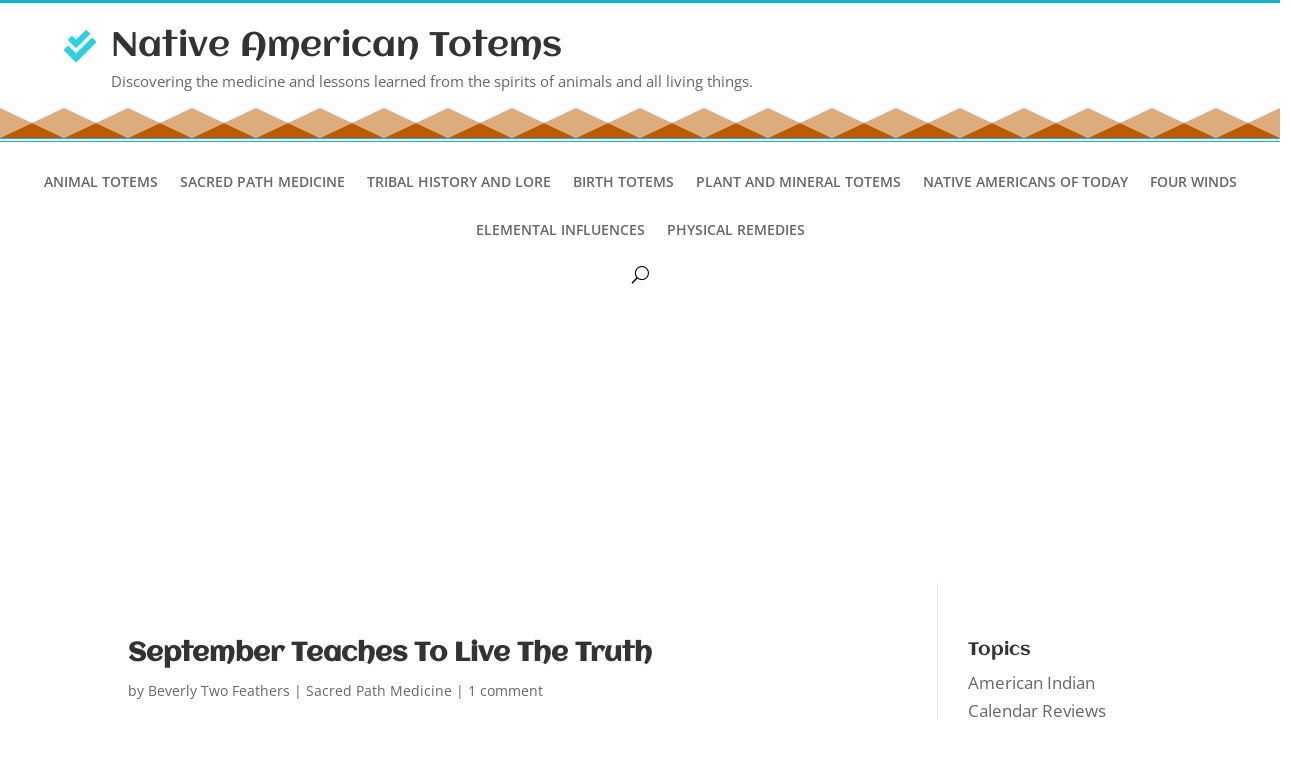

--- FILE ---
content_type: text/html; charset=UTF-8
request_url: https://native-american-totems.com/tag/live-the-truth/
body_size: 8390
content:
<!DOCTYPE html><html lang="en-US"><head><style>img.lazy{min-height:1px}</style><link href="https://native-american-totems.com/wp-content/plugins/w3-total-cache/pub/js/lazyload.min.js" as="script"><meta charset="UTF-8" /><meta http-equiv="X-UA-Compatible" content="IE=edge"><link rel="pingback" href="https://native-american-totems.com/xmlrpc.php" /> <script type="text/javascript">document.documentElement.className = 'js';</script> <link rel="preconnect" href="https://fonts.gstatic.com" crossorigin /><meta name='robots' content='index, follow, max-image-preview:large, max-snippet:-1, max-video-preview:-1' /> <script type="text/javascript">let jqueryParams=[],jQuery=function(r){return jqueryParams=[...jqueryParams,r],jQuery},$=function(r){return jqueryParams=[...jqueryParams,r],$};window.jQuery=jQuery,window.$=jQuery;let customHeadScripts=!1;jQuery.fn=jQuery.prototype={},$.fn=jQuery.prototype={},jQuery.noConflict=function(r){if(window.jQuery)return jQuery=window.jQuery,$=window.jQuery,customHeadScripts=!0,jQuery.noConflict},jQuery.ready=function(r){jqueryParams=[...jqueryParams,r]},$.ready=function(r){jqueryParams=[...jqueryParams,r]},jQuery.load=function(r){jqueryParams=[...jqueryParams,r]},$.load=function(r){jqueryParams=[...jqueryParams,r]},jQuery.fn.ready=function(r){jqueryParams=[...jqueryParams,r]},$.fn.ready=function(r){jqueryParams=[...jqueryParams,r]};</script> <link media="all" href="https://native-american-totems.com/wp-content/cache/autoptimize/css/autoptimize_2c2c12345be4cb682bdaeed9bc6453fd.css" rel="stylesheet"><title>live the truth Archives - Native American Totems</title><link rel="canonical" href="https://native-american-totems.com/tag/live-the-truth/" /><meta property="og:locale" content="en_US" /><meta property="og:type" content="article" /><meta property="og:title" content="live the truth Archives - Native American Totems" /><meta property="og:url" content="https://native-american-totems.com/tag/live-the-truth/" /><meta property="og:site_name" content="Native American Totems" /><meta name="twitter:card" content="summary_large_image" /> <script type="application/ld+json" class="yoast-schema-graph">{"@context":"https://schema.org","@graph":[{"@type":"CollectionPage","@id":"https://native-american-totems.com/tag/live-the-truth/","url":"https://native-american-totems.com/tag/live-the-truth/","name":"live the truth Archives - Native American Totems","isPartOf":{"@id":"https://native-american-totems.com/#website"},"breadcrumb":{"@id":"https://native-american-totems.com/tag/live-the-truth/#breadcrumb"},"inLanguage":"en-US"},{"@type":"BreadcrumbList","@id":"https://native-american-totems.com/tag/live-the-truth/#breadcrumb","itemListElement":[{"@type":"ListItem","position":1,"name":"Home","item":"https://native-american-totems.com/"},{"@type":"ListItem","position":2,"name":"live the truth"}]},{"@type":"WebSite","@id":"https://native-american-totems.com/#website","url":"https://native-american-totems.com/","name":"Native American Totems","description":"Discovering the medicine and lessons learned from the spirits of animals and all living things.","publisher":{"@id":"https://native-american-totems.com/#/schema/person/6a8f0c6b25c19deff7bbc7507432826b"},"potentialAction":[{"@type":"SearchAction","target":{"@type":"EntryPoint","urlTemplate":"https://native-american-totems.com/?s={search_term_string}"},"query-input":{"@type":"PropertyValueSpecification","valueRequired":true,"valueName":"search_term_string"}}],"inLanguage":"en-US"},{"@type":["Person","Organization"],"@id":"https://native-american-totems.com/#/schema/person/6a8f0c6b25c19deff7bbc7507432826b","name":"Beverly Two Feathers","image":{"@type":"ImageObject","inLanguage":"en-US","@id":"https://native-american-totems.com/#/schema/person/image/","url":"https://secure.gravatar.com/avatar/ffdb6a596cb57c584e1d1b16925e2682ffc7aa61621e09a36ff676698ef82cac?s=96&d=retro&r=g","contentUrl":"https://secure.gravatar.com/avatar/ffdb6a596cb57c584e1d1b16925e2682ffc7aa61621e09a36ff676698ef82cac?s=96&d=retro&r=g","caption":"Beverly Two Feathers"},"logo":{"@id":"https://native-american-totems.com/#/schema/person/image/"},"description":"Beverly Two Feathers is my spiritual name."}]}</script> <link href='https://sp-ao.shortpixel.ai' rel='preconnect' /><link rel="alternate" type="application/rss+xml" title="Native American Totems &raquo; Feed" href="https://native-american-totems.com/feed/" /><link rel="alternate" type="application/rss+xml" title="Native American Totems &raquo; Comments Feed" href="https://native-american-totems.com/comments/feed/" /><link rel="alternate" type="application/rss+xml" title="Native American Totems &raquo; live the truth Tag Feed" href="https://native-american-totems.com/tag/live-the-truth/feed/" /><meta content="Divi v.4.27.5" name="generator"/><!--noptimize--><script id="nativ-ready">
			window.advanced_ads_ready=function(e,a){a=a||"complete";var d=function(e){return"interactive"===a?"loading"!==e:"complete"===e};d(document.readyState)?e():document.addEventListener("readystatechange",(function(a){d(a.target.readyState)&&e()}),{once:"interactive"===a})},window.advanced_ads_ready_queue=window.advanced_ads_ready_queue||[];		</script>
		<!--/noptimize--> <script type="text/javascript" src="https://native-american-totems.com/wp-includes/js/jquery/jquery.min.js?ver=3.7.1" id="jquery-core-js"></script> <script type="text/javascript" src="https://native-american-totems.com/wp-includes/js/jquery/jquery-migrate.min.js?ver=3.4.1" id="jquery-migrate-js"></script> <script type="text/javascript" id="jquery-js-after">jqueryParams.length&&$.each(jqueryParams,function(e,r){if("function"==typeof r){var n=String(r);n.replace("$","jQuery");var a=new Function("return "+n)();$(document).ready(a)}});
//# sourceURL=jquery-js-after</script> <script type="text/javascript" src="https://native-american-totems.com/wp-includes/js/dist/dom-ready.min.js?ver=f77871ff7694fffea381" id="wp-dom-ready-js"></script> <script type="text/javascript" src="https://native-american-totems.com/wp-content/plugins/auto-terms-of-service-and-privacy-policy/js/base.js?ver=3.0.5" id="wpautoterms_base-js"></script> <link rel="https://api.w.org/" href="https://native-american-totems.com/wp-json/" /><link rel="alternate" title="JSON" type="application/json" href="https://native-american-totems.com/wp-json/wp/v2/tags/285" /><link rel="EditURI" type="application/rsd+xml" title="RSD" href="https://native-american-totems.com/xmlrpc.php?rsd" /><meta name="viewport" content="width=device-width, initial-scale=1.0, maximum-scale=1.0, user-scalable=0" /><noscript><style>.lazyload[data-src]{display:none !important;}</style></noscript> <script async src="https://www.googletagmanager.com/gtag/js?id=G-LL4JDNLZPS"></script> <script>window.dataLayer = window.dataLayer || [];
  function gtag(){dataLayer.push(arguments);}
  gtag('js', new Date());

  gtag('config', 'G-LL4JDNLZPS');</script> <script async src="https://pagead2.googlesyndication.com/pagead/js/adsbygoogle.js?client=ca-pub-5765868510796438" crossorigin="anonymous"></script><link rel="icon" href="https://sp-ao.shortpixel.ai/client/to_auto,q_lossy,ret_img,w_32,h_32/https://native-american-totems.com/wp-content/uploads/2023/01/cropped-Logo-Native-American-Totems-32x32.jpg" sizes="32x32" /><link rel="icon" href="https://sp-ao.shortpixel.ai/client/to_auto,q_lossy,ret_img,w_192,h_192/https://native-american-totems.com/wp-content/uploads/2023/01/cropped-Logo-Native-American-Totems-192x192.jpg" sizes="192x192" /><link rel="apple-touch-icon" href="https://sp-ao.shortpixel.ai/client/to_auto,q_lossy,ret_img,w_180,h_180/https://native-american-totems.com/wp-content/uploads/2023/01/cropped-Logo-Native-American-Totems-180x180.jpg" /><meta name="msapplication-TileImage" content="https://native-american-totems.com/wp-content/uploads/2023/01/cropped-Logo-Native-American-Totems-270x270.jpg" /></head><body class="archive tag tag-live-the-truth tag-285 wp-theme-Divi et-tb-has-template et-tb-has-header et-tb-has-footer et_button_custom_icon et_pb_button_helper_class et_cover_background et_pb_gutter osx et_pb_gutters3 et_right_sidebar et_divi_theme et-db aa-prefix-nativ-"><div id="page-container"><div id="et-boc" class="et-boc"><header class="et-l et-l--header"><div class="et_builder_inner_content et_pb_gutters3"><div class="et_pb_with_border et_pb_section et_pb_section_0_tb_header et_section_regular section_has_divider et_pb_bottom_divider" ><div class="et_pb_row et_pb_row_0_tb_header et_pb_equal_columns"><div class="et_pb_column et_pb_column_4_4 et_pb_column_0_tb_header  et_pb_css_mix_blend_mode_passthrough et-last-child"><div class="et_pb_module et_pb_blurb et_pb_blurb_0_tb_header et_clickable  et_pb_text_align_left et_pb_text_align_center-phone  et_pb_blurb_position_left et_pb_bg_layout_light"><div class="et_pb_blurb_content"><div class="et_pb_main_blurb_image"><a href="/"><span class="et_pb_image_wrap"><span class="et-waypoint et_pb_animation_top et_pb_animation_top_tablet et_pb_animation_top_phone et-pb-icon"></span></span></a></div><div class="et_pb_blurb_container"><h1 class="et_pb_module_header"><a href="/">Native American Totems</a></h1><div class="et_pb_blurb_description"><p>Discovering the medicine and lessons learned from the spirits of animals and all living things.</p></div></div></div></div></div></div><div class="et_pb_bottom_inside_divider et-no-transition"></div></div><div class="et_pb_section et_pb_section_1_tb_header et_pb_fullwidth_section et_section_regular et_pb_section--with-menu" ><div class="et_pb_module et_pb_fullwidth_menu et_pb_fullwidth_menu_0_tb_header et_pb_bg_layout_light  et_pb_text_align_left et_dropdown_animation_fade et_pb_fullwidth_menu_fullwidth et_pb_fullwidth_menu--without-logo et_pb_fullwidth_menu--style-centered"><div class="et_pb_row clearfix"><div class="et_pb_menu__wrap"><div class="et_pb_menu__menu"><nav class="et-menu-nav fullwidth-menu-nav"><ul id="menu-main-menu" class="et-menu fullwidth-menu nav"><li id="menu-item-3619" class="et_pb_menu_page_id-3 menu-item menu-item-type-taxonomy menu-item-object-category menu-item-3619"><a href="https://native-american-totems.com/category/animal-totem-medicines/">Animal Totems</a></li><li id="menu-item-3620" class="et_pb_menu_page_id-9 menu-item menu-item-type-taxonomy menu-item-object-category menu-item-3620"><a href="https://native-american-totems.com/category/sacred-path-medicine/">Sacred Path Medicine</a></li><li id="menu-item-3621" class="et_pb_menu_page_id-10 menu-item menu-item-type-taxonomy menu-item-object-category menu-item-3621"><a href="https://native-american-totems.com/category/tribal-history-and-lore/">Tribal History and Lore</a></li><li id="menu-item-3622" class="et_pb_menu_page_id-4 menu-item menu-item-type-taxonomy menu-item-object-category menu-item-3622"><a href="https://native-american-totems.com/category/birth-totems/">Birth Totems</a></li><li id="menu-item-3623" class="et_pb_menu_page_id-8 menu-item menu-item-type-taxonomy menu-item-object-category menu-item-3623"><a href="https://native-american-totems.com/category/plant-and-mineral-totems/">Plant and Mineral Totems</a></li><li id="menu-item-3624" class="et_pb_menu_page_id-7 menu-item menu-item-type-taxonomy menu-item-object-category menu-item-3624"><a href="https://native-american-totems.com/category/native-americans-of-today/">Native Americans of Today</a></li><li id="menu-item-3625" class="et_pb_menu_page_id-6 menu-item menu-item-type-taxonomy menu-item-object-category menu-item-3625"><a href="https://native-american-totems.com/category/four-winds/">Four Winds</a></li><li id="menu-item-3626" class="et_pb_menu_page_id-5 menu-item menu-item-type-taxonomy menu-item-object-category menu-item-3626"><a href="https://native-american-totems.com/category/elemental-influences/">Elemental Influences</a></li><li id="menu-item-3627" class="et_pb_menu_page_id-372 menu-item menu-item-type-taxonomy menu-item-object-category menu-item-3627"><a href="https://native-american-totems.com/category/physical-remedies/">Physical Remedies</a></li></ul></nav></div> <button type="button" class="et_pb_menu__icon et_pb_menu__search-button"></button><div class="et_mobile_nav_menu"><div class="mobile_nav closed"> <span class="mobile_menu_bar"></span></div></div></div><div class="et_pb_menu__search-container et_pb_menu__search-container--disabled"><div class="et_pb_menu__search"><form role="search" method="get" class="et_pb_menu__search-form" action="https://native-american-totems.com/"> <input type="search" class="et_pb_menu__search-input" placeholder="Search &hellip;" name="s" title="Search for:" /></form> <button type="button" class="et_pb_menu__icon et_pb_menu__close-search-button"></button></div></div></div></div></div></div></header><div id="et-main-area"><div id="main-content"><div class="container"><div id="content-area" class="clearfix"><div id="left-area"><article id="post-1075" class="et_pb_post post-1075 post type-post status-publish format-standard hentry category-sacred-path-medicine tag-live-the-truth tag-native-amercian-totem tag-original-clan-mother tag-september tag-seven-generations"><h2 class="entry-title"><a href="https://native-american-totems.com/sacred-path-medicine/live-the-truth/">September Teaches To Live The Truth</a></h2><p class="post-meta"> by <span class="author vcard"><a href="https://native-american-totems.com/author/bevspaper/" title="Posts by Beverly Two Feathers" rel="author">Beverly Two Feathers</a></span> | <a href="https://native-american-totems.com/category/sacred-path-medicine/" rel="category tag">Sacred Path Medicine</a> | <span class="comments-number"><a href="https://native-american-totems.com/sacred-path-medicine/live-the-truth/#respond">1 comment</a></span></p>The moon of September calls upon Setting Sun Woman to teach us to &#8220;Live The Truth&#8221;. The ninth of the The Thirteen Original Clan Mothers, Setting Sun Woman is the Keeper of Tomorrow&#8217;s Dreams and Goals. How appropriate for me to reflect on as that new...</article><div class="pagination clearfix"><div class="alignleft"></div><div class="alignright"></div></div></div><div id="sidebar"><div id="block-7" class="et_pb_widget widget_block"><h4 class="widgettitle">Topics</h4><div class="wp-widget-group__inner-blocks"><ul class="wp-block-categories-list wp-block-categories"><li class="cat-item cat-item-371"><a href="https://native-american-totems.com/category/american-indian-calendars/">American Indian Calendar Reviews</a></li><li class="cat-item cat-item-3"><a href="https://native-american-totems.com/category/animal-totem-medicines/">Animal Totems</a></li><li class="cat-item cat-item-4"><a href="https://native-american-totems.com/category/birth-totems/">Birth Totems</a></li><li class="cat-item cat-item-5"><a href="https://native-american-totems.com/category/elemental-influences/">Elemental Influences</a></li><li class="cat-item cat-item-6"><a href="https://native-american-totems.com/category/four-winds/">Four Winds</a></li><li class="cat-item cat-item-268"><a href="https://native-american-totems.com/category/native-american-crafts/">Native American Crafts</a></li><li class="cat-item cat-item-228"><a href="https://native-american-totems.com/category/native-american-prophecies/">Native American Prophecies</a></li><li class="cat-item cat-item-7"><a href="https://native-american-totems.com/category/native-americans-of-today/">Native Americans of Today</a></li><li class="cat-item cat-item-372"><a href="https://native-american-totems.com/category/physical-remedies/">Physical Remedies</a></li><li class="cat-item cat-item-8"><a href="https://native-american-totems.com/category/plant-and-mineral-totems/">Plant and Mineral Totems</a></li><li class="cat-item cat-item-9"><a href="https://native-american-totems.com/category/sacred-path-medicine/">Sacred Path Medicine</a></li><li class="cat-item cat-item-10"><a href="https://native-american-totems.com/category/tribal-history-and-lore/">Tribal History and Lore</a></li></ul></div></div><div id="block-11" class="et_pb_widget widget_block"><hr class="wp-block-separator has-text-color has-css-opacity has-background is-style-default" style="background-color:#1f8cb6;color:#1f8cb6"/></div><div id="block-13" class="et_pb_widget widget_block"><p><script type="text/javascript">amzn_assoc_placement = "adunit0";
amzn_assoc_search_bar = "false";
amzn_assoc_tracking_id = "natam-20";
amzn_assoc_ad_mode = "manual";
amzn_assoc_ad_type = "smart";
amzn_assoc_marketplace = "amazon";
amzn_assoc_region = "US";
amzn_assoc_title = "Learn more";
amzn_assoc_linkid = "19bd621ff1de7e609f8b5fc889fab44a";
amzn_assoc_asins = "B071LQLSR3,1401952798,1401907334,1571747486";</script> <script src="//z-na.amazon-adsystem.com/widgets/onejs?MarketPlace=US"></script></p></div><div id="block-14" class="et_pb_widget widget_block"><hr class="wp-block-separator has-text-color has-css-opacity has-background is-style-default" style="background-color:#1f8cb6;color:#1f8cb6"/></div><div id="block-9" class="et_pb_widget widget_block"><h4 class="widgettitle">Recent Comments</h4><div class="wp-widget-group__inner-blocks"><ol class="has-dates has-excerpts wp-block-latest-comments"><li class="wp-block-latest-comments__comment"><article><footer class="wp-block-latest-comments__comment-meta"><span class="wp-block-latest-comments__comment-author">Tammery</span> on <a class="wp-block-latest-comments__comment-link" href="https://native-american-totems.com/elemental-influences/the-thunderbird-clan/#comment-123073">The Thunderbird Clan</a><time datetime="2026-01-28T19:17:55-08:00" class="wp-block-latest-comments__comment-date">January 28, 2026</time></footer><div class="wp-block-latest-comments__comment-excerpt"><p>Yes it resonates very much. I love it.</p></div></article></li><li class="wp-block-latest-comments__comment"><article><footer class="wp-block-latest-comments__comment-meta"><span class="wp-block-latest-comments__comment-author">Delina</span> on <a class="wp-block-latest-comments__comment-link" href="https://native-american-totems.com/animal-totem-medicines/deer/#comment-123057">Deer Totem Meanings</a><time datetime="2026-01-02T04:52:16-08:00" class="wp-block-latest-comments__comment-date">January 2, 2026</time></footer><div class="wp-block-latest-comments__comment-excerpt"><p>Thank you</p></div></article></li><li class="wp-block-latest-comments__comment"><article><footer class="wp-block-latest-comments__comment-meta"><span class="wp-block-latest-comments__comment-author">Andrea</span> on <a class="wp-block-latest-comments__comment-link" href="https://native-american-totems.com/animal-totem-medicines/vulture-totem-meaning/#comment-123055">Vulture Totem Meaning</a><time datetime="2026-01-01T11:04:39-08:00" class="wp-block-latest-comments__comment-date">January 1, 2026</time></footer><div class="wp-block-latest-comments__comment-excerpt"><p>I am so glad you included vultures! The first time I met my healer guide, he came right up to&hellip;</p></div></article></li></ol></div></div></div></div></div></div><footer class="et-l et-l--footer"><div class="et_builder_inner_content et_pb_gutters3"><div class="et_pb_with_border et_pb_section et_pb_section_0_tb_footer et_section_regular section_has_divider et_pb_bottom_divider et_pb_top_divider" ><div class="et_pb_top_inside_divider et-no-transition"></div><div class="et_pb_row et_pb_row_0_tb_footer"><div class="et_pb_column et_pb_column_1_3 et_pb_column_0_tb_footer  et_pb_css_mix_blend_mode_passthrough"><div class="et_pb_module et_pb_sidebar_0_tb_footer et_pb_widget_area clearfix et_pb_widget_area_left et_pb_bg_layout_light"><div id="nav_menu-3" class="fwidget et_pb_widget widget_nav_menu"><div class="menu-footer-menu-container"><ul id="menu-footer-menu" class="menu"><li id="menu-item-3638" class="menu-item menu-item-type-post_type menu-item-object-page menu-item-3638"><a href="https://native-american-totems.com/about/">About Me</a></li><li id="menu-item-3636" class="menu-item menu-item-type-post_type menu-item-object-page menu-item-3636"><a href="https://native-american-totems.com/native-american-charities/">Charities</a></li><li id="menu-item-3635" class="menu-item menu-item-type-post_type menu-item-object-page menu-item-3635"><a href="https://native-american-totems.com/favored-links/">Favored Links</a></li><li id="menu-item-3637" class="menu-item menu-item-type-post_type menu-item-object-page menu-item-3637"><a href="https://native-american-totems.com/native-peoples-suggested-reading/">Suggested Reading</a></li></ul></div></div><div id="nav_menu-4" class="fwidget et_pb_widget widget_nav_menu"><div class="menu-new-menu-container"><ul id="menu-new-menu" class="menu"><li id="menu-item-3676" class="menu-item menu-item-type-post_type menu-item-object-page menu-item-3676"><a href="https://native-american-totems.com/sitemap/">Sitemap</a></li><li id="menu-item-3660" class="menu-item menu-item-type-post_type menu-item-object-page menu-item-3660"><a href="https://native-american-totems.com/tosprivacy-policy/">TOS/Privacy Policy</a></li><li id="menu-item-3661" class="menu-item menu-item-type-post_type menu-item-object-page menu-item-3661"><a href="https://native-american-totems.com/cookie-policy/">Cookie Policy</a></li></ul></div></div></div></div><div class="et_pb_column et_pb_column_1_3 et_pb_column_1_tb_footer  et_pb_css_mix_blend_mode_passthrough"><div class="et_pb_module et_pb_sidebar_1_tb_footer et_pb_widget_area clearfix et_pb_widget_area_left et_pb_bg_layout_light"><div id="nav_menu-5" class="fwidget et_pb_widget widget_nav_menu"><div class="menu-main-menu-container"><ul id="menu-main-menu-1" class="menu"><li class="menu-item menu-item-type-taxonomy menu-item-object-category menu-item-3619"><a href="https://native-american-totems.com/category/animal-totem-medicines/">Animal Totems</a></li><li class="menu-item menu-item-type-taxonomy menu-item-object-category menu-item-3620"><a href="https://native-american-totems.com/category/sacred-path-medicine/">Sacred Path Medicine</a></li><li class="menu-item menu-item-type-taxonomy menu-item-object-category menu-item-3621"><a href="https://native-american-totems.com/category/tribal-history-and-lore/">Tribal History and Lore</a></li><li class="menu-item menu-item-type-taxonomy menu-item-object-category menu-item-3622"><a href="https://native-american-totems.com/category/birth-totems/">Birth Totems</a></li><li class="menu-item menu-item-type-taxonomy menu-item-object-category menu-item-3623"><a href="https://native-american-totems.com/category/plant-and-mineral-totems/">Plant and Mineral Totems</a></li><li class="menu-item menu-item-type-taxonomy menu-item-object-category menu-item-3624"><a href="https://native-american-totems.com/category/native-americans-of-today/">Native Americans of Today</a></li><li class="menu-item menu-item-type-taxonomy menu-item-object-category menu-item-3625"><a href="https://native-american-totems.com/category/four-winds/">Four Winds</a></li><li class="menu-item menu-item-type-taxonomy menu-item-object-category menu-item-3626"><a href="https://native-american-totems.com/category/elemental-influences/">Elemental Influences</a></li><li class="menu-item menu-item-type-taxonomy menu-item-object-category menu-item-3627"><a href="https://native-american-totems.com/category/physical-remedies/">Physical Remedies</a></li></ul></div></div></div></div><div class="et_pb_column et_pb_column_1_3 et_pb_column_2_tb_footer  et_pb_css_mix_blend_mode_passthrough et-last-child"><div class="et_pb_module et_pb_image et_pb_image_0_tb_footer"> <a href="https://native-american-totems.com/birth-totems/birth-totem/"><span class="et_pb_image_wrap "><img decoding="async" width="300" height="200" src="[data-uri]" alt="selective focus photography of multicolored dream catcher" title="Turquoise Dream Catcher" class="wp-image-4199 lazyload" data-src="https://sp-ao.shortpixel.ai/client/to_auto,q_lossy,ret_img,w_300,h_200/https://native-american-totems.com/wp-content/uploads/2025/05/turquoise-dreamcatcher-300x200.jpg" data-eio-rwidth="300" data-eio-rheight="200" /><noscript><img decoding="async" width="300" height="200" src="data:image/svg+xml,%3Csvg%20xmlns='http://www.w3.org/2000/svg'%20viewBox='0%200%20300%20200'%3E%3C/svg%3E" data-src="https://native-american-totems.com/wp-content/uploads/2025/05/turquoise-dreamcatcher-300x200.jpg" alt="selective focus photography of multicolored dream catcher" title="Turquoise Dream Catcher" class="wp-image-4199 lazy" data-eio="l" /></noscript></span></a></div><div class="et_pb_module et_pb_text et_pb_text_0_tb_footer  et_pb_text_align_left et_pb_bg_layout_light"><div class="et_pb_text_inner"><h4><a href="https://native-american-totems.com/birth-totems/birth-totem/" title="Birth Totem">What is Your Birth Totem?</a></h4></div></div></div></div><div class="et_pb_row et_pb_row_1_tb_footer"><div class="et_pb_column et_pb_column_1_3 et_pb_column_3_tb_footer  et_pb_css_mix_blend_mode_passthrough"><div class="et_pb_module et_pb_text et_pb_text_1_tb_footer et_clickable  et_pb_text_align_left et_pb_bg_layout_light"><div class="et_pb_text_inner"><p>©2025 <a href="/">Native-American-Totems.com</a></p></div></div></div><div class="et_pb_column et_pb_column_1_3 et_pb_column_4_tb_footer  et_pb_css_mix_blend_mode_passthrough"><div class="et_pb_with_border et_pb_module et_pb_blurb et_pb_blurb_0_tb_footer et_clickable  et_pb_text_align_center  et_pb_blurb_position_left et_pb_bg_layout_light"><div class="et_pb_blurb_content"><div class="et_pb_main_blurb_image"><a href="https://webhaus.info" target="_blank"><span class="et_pb_image_wrap"><span class="et-waypoint et_pb_animation_top et_pb_animation_top_tablet et_pb_animation_top_phone et-pb-icon"></span></span></a></div><div class="et_pb_blurb_container"><h6 class="et_pb_module_header"><a href="https://webhaus.info" target="_blank">Webmaster</a></h6></div></div></div></div><div class="et_pb_column et_pb_column_1_3 et_pb_column_5_tb_footer  et_pb_css_mix_blend_mode_passthrough et-last-child et_pb_column_empty"></div></div></div></div></footer></div></div></div> <script type="speculationrules">{"prefetch":[{"source":"document","where":{"and":[{"href_matches":"/*"},{"not":{"href_matches":["/wp-*.php","/wp-admin/*","/wp-content/uploads/*","/wp-content/*","/wp-content/plugins/*","/wp-content/themes/Divi/*","/*\\?(.+)"]}},{"not":{"selector_matches":"a[rel~=\"nofollow\"]"}},{"not":{"selector_matches":".no-prefetch, .no-prefetch a"}}]},"eagerness":"conservative"}]}</script> <script type="application/javascript">(function() {
				var file     = ["https:\/\/native-american-totems.com\/wp-content\/et-cache\/taxonomy\/post_tag\/285\/et-divi-dynamic-tb-3598-tb-3647-late.css"];
				var handle   = document.getElementById('divi-style-inline-inline-css');
				var location = handle.parentNode;

				if (0===document.querySelectorAll('link[href="' + file + '"]').length) {
					var link  = document.createElement('link');
					link.rel  = 'stylesheet';
					link.id   = 'et-dynamic-late-css';
					link.href = file;

					location.insertBefore(link, handle.nextSibling);
				}
			})();</script> <script type="text/javascript">var et_link_options_data = [{"class":"et_pb_blurb_0_tb_header","url":"\/","target":"_self"},{"class":"et_pb_text_1_tb_footer","url":"\/","target":"_self"},{"class":"et_pb_blurb_0_tb_footer","url":"https:\/\/webhaus.info","target":"_blank"}];</script> <noscript><style>.lazyload{display:none;}</style></noscript><script data-noptimize="1">window.lazySizesConfig=window.lazySizesConfig||{};window.lazySizesConfig.loadMode=1;</script><script async data-noptimize="1" src='https://native-american-totems.com/wp-content/plugins/autoptimize/classes/external/js/lazysizes.min.js?ao_version=3.1.14'></script> <script type="text/javascript">var sc_project=12727641; 
var sc_invisible=1; 
var sc_security="e7058f7b";</script> <script type="text/javascript" src="https://www.statcounter.com/counter/counter.js" async></script> <noscript><div class="statcounter"><a title="Web Analytics
Made Easy - Statcounter" href="https://statcounter.com/" target="_blank"><img class="statcounter lazy" src="data:image/svg+xml,%3Csvg%20xmlns='http://www.w3.org/2000/svg'%20viewBox='0%200%201%201'%3E%3C/svg%3E" data-src="https://c.statcounter.com/12727641/0/e7058f7b/1/" alt="Web Analytics Made Easy - Statcounter" referrerpolicy="no-referrer-when-downgrade"></a></div></noscript> <script type="text/javascript" id="eio-lazy-load-js-before">var eio_lazy_vars = {"exactdn_domain":"","skip_autoscale":0,"bg_min_dpr":1.1,"threshold":0,"use_dpr":1};
//# sourceURL=eio-lazy-load-js-before</script> <script type="text/javascript" src="https://native-american-totems.com/wp-content/plugins/ewww-image-optimizer/includes/lazysizes.min.js?ver=831" id="eio-lazy-load-js" async="async" data-wp-strategy="async"></script> <script type="text/javascript" src="https://native-american-totems.com/wp-includes/js/dist/hooks.min.js?ver=dd5603f07f9220ed27f1" id="wp-hooks-js"></script> <script type="text/javascript" src="https://native-american-totems.com/wp-includes/js/dist/i18n.min.js?ver=c26c3dc7bed366793375" id="wp-i18n-js"></script> <script type="text/javascript" id="wp-i18n-js-after">wp.i18n.setLocaleData( { 'text direction\u0004ltr': [ 'ltr' ] } );
//# sourceURL=wp-i18n-js-after</script> <script type="text/javascript" src="https://native-american-totems.com/wp-content/plugins/contact-form-7/includes/swv/js/index.js?ver=6.1.4" id="swv-js"></script> <script type="text/javascript" id="contact-form-7-js-before">var wpcf7 = {
    "api": {
        "root": "https:\/\/native-american-totems.com\/wp-json\/",
        "namespace": "contact-form-7\/v1"
    },
    "cached": 1
};
//# sourceURL=contact-form-7-js-before</script> <script type="text/javascript" src="https://native-american-totems.com/wp-content/plugins/contact-form-7/includes/js/index.js?ver=6.1.4" id="contact-form-7-js"></script> <script type="text/javascript" id="divi-custom-script-js-extra">var DIVI = {"item_count":"%d Item","items_count":"%d Items"};
var et_builder_utils_params = {"condition":{"diviTheme":true,"extraTheme":false},"scrollLocations":["app","top"],"builderScrollLocations":{"desktop":"app","tablet":"app","phone":"app"},"onloadScrollLocation":"app","builderType":"fe"};
var et_frontend_scripts = {"builderCssContainerPrefix":"#et-boc","builderCssLayoutPrefix":"#et-boc .et-l"};
var et_pb_custom = {"ajaxurl":"https://native-american-totems.com/wp-admin/admin-ajax.php","images_uri":"https://native-american-totems.com/wp-content/themes/Divi/images","builder_images_uri":"https://native-american-totems.com/wp-content/themes/Divi/includes/builder/images","et_frontend_nonce":"7abc746d16","subscription_failed":"Please, check the fields below to make sure you entered the correct information.","et_ab_log_nonce":"900af45d9d","fill_message":"Please, fill in the following fields:","contact_error_message":"Please, fix the following errors:","invalid":"Invalid email","captcha":"Captcha","prev":"Prev","previous":"Previous","next":"Next","wrong_captcha":"You entered the wrong number in captcha.","wrong_checkbox":"Checkbox","ignore_waypoints":"no","is_divi_theme_used":"1","widget_search_selector":".widget_search","ab_tests":[],"is_ab_testing_active":"","page_id":"1075","unique_test_id":"","ab_bounce_rate":"5","is_cache_plugin_active":"yes","is_shortcode_tracking":"","tinymce_uri":"https://native-american-totems.com/wp-content/themes/Divi/includes/builder/frontend-builder/assets/vendors","accent_color":"#73bfd1","waypoints_options":[]};
var et_pb_box_shadow_elements = [];
//# sourceURL=divi-custom-script-js-extra</script> <script type="text/javascript" src="https://native-american-totems.com/wp-content/themes/Divi/js/scripts.min.js?ver=4.27.5" id="divi-custom-script-js"></script> <script type="text/javascript" src="https://native-american-totems.com/wp-content/themes/Divi/includes/builder/feature/dynamic-assets/assets/js/jquery.fitvids.js?ver=4.27.5" id="fitvids-js"></script> <script type="text/javascript" src="https://native-american-totems.com/wp-content/plugins/supreme-modules-for-divi/scripts/frontend-bundle.min.js?ver=2.5.63" id="supreme-modules-for-divi-frontend-bundle-js"></script> <script type="text/javascript" src="https://native-american-totems.com/wp-content/plugins/advanced-ads/admin/assets/js/advertisement.js?ver=2.0.16" id="advanced-ads-find-adblocker-js"></script> <script type="text/javascript" src="https://native-american-totems.com/wp-content/themes/Divi/core/admin/js/common.js?ver=4.27.5" id="et-core-common-js"></script> <!--noptimize--><script>!function(){window.advanced_ads_ready_queue=window.advanced_ads_ready_queue||[],advanced_ads_ready_queue.push=window.advanced_ads_ready;for(var d=0,a=advanced_ads_ready_queue.length;d<a;d++)advanced_ads_ready(advanced_ads_ready_queue[d])}();</script><!--/noptimize--><script>window.w3tc_lazyload=1,window.lazyLoadOptions={elements_selector:".lazy",callback_loaded:function(t){var e;try{e=new CustomEvent("w3tc_lazyload_loaded",{detail:{e:t}})}catch(a){(e=document.createEvent("CustomEvent")).initCustomEvent("w3tc_lazyload_loaded",!1,!1,{e:t})}window.dispatchEvent(e)}}</script><script async src="https://native-american-totems.com/wp-content/plugins/w3-total-cache/pub/js/lazyload.min.js"></script><script defer src="https://static.cloudflareinsights.com/beacon.min.js/vcd15cbe7772f49c399c6a5babf22c1241717689176015" integrity="sha512-ZpsOmlRQV6y907TI0dKBHq9Md29nnaEIPlkf84rnaERnq6zvWvPUqr2ft8M1aS28oN72PdrCzSjY4U6VaAw1EQ==" data-cf-beacon='{"version":"2024.11.0","token":"0fe10189460f4918b7fa05921b712dab","r":1,"server_timing":{"name":{"cfCacheStatus":true,"cfEdge":true,"cfExtPri":true,"cfL4":true,"cfOrigin":true,"cfSpeedBrain":true},"location_startswith":null}}' crossorigin="anonymous"></script>
</body></html>
<!--
Performance optimized by W3 Total Cache. Learn more: https://www.boldgrid.com/w3-total-cache/?utm_source=w3tc&utm_medium=footer_comment&utm_campaign=free_plugin

Page Caching using Disk: Enhanced 
Lazy Loading

Served from: native-american-totems.com @ 2026-02-03 04:58:48 by W3 Total Cache
-->

--- FILE ---
content_type: text/html; charset=utf-8
request_url: https://www.google.com/recaptcha/api2/aframe
body_size: 266
content:
<!DOCTYPE HTML><html><head><meta http-equiv="content-type" content="text/html; charset=UTF-8"></head><body><script nonce="iIo3ApXbHC9ipTOMGrWEAw">/** Anti-fraud and anti-abuse applications only. See google.com/recaptcha */ try{var clients={'sodar':'https://pagead2.googlesyndication.com/pagead/sodar?'};window.addEventListener("message",function(a){try{if(a.source===window.parent){var b=JSON.parse(a.data);var c=clients[b['id']];if(c){var d=document.createElement('img');d.src=c+b['params']+'&rc='+(localStorage.getItem("rc::a")?sessionStorage.getItem("rc::b"):"");window.document.body.appendChild(d);sessionStorage.setItem("rc::e",parseInt(sessionStorage.getItem("rc::e")||0)+1);localStorage.setItem("rc::h",'1770123531187');}}}catch(b){}});window.parent.postMessage("_grecaptcha_ready", "*");}catch(b){}</script></body></html>